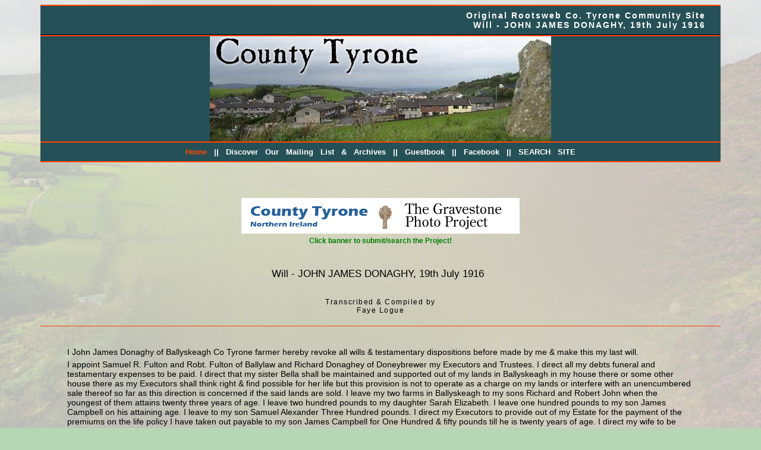

--- FILE ---
content_type: text/html
request_url: https://cotyrone.com/wills/will_of_john_james_donaghy.html
body_size: 4333
content:
<!DOCTYPE html PUBLIC "-//W3C//DTD XHTML 1.0 Transitional//EN" "http://www.w3.org/TR/xhtml1/DTD/xhtml1-transitional.dtd">

 <html xmlns="http://www.w3.org/1999/xhtml"
      xmlns:fb="http://ogp.me/ns/fb#">
  <head>
<!-- dont change the above tags, also no need for any font tags as it is all handled by the css file -->

<title>Original Rootsweb Co. Tyrone Community Site - Will - JOHN JAMES DONAGHY, 19th July 1916 </title>

<!-- Start SEP matter.-->
<meta name="description" content="Ulster Ireland and Co. Tyrone Genealogy. Research sources such as church of Ireland records, birth, death marriage records, tith and trade directories, newspaper articles and obituary and death records." />
<meta name="keywords" content="Co. Tyrone Genealogy, County Tyrone Ancestry, Ireland, family tree, ancestors, church of Ireland, genealogy, research, family, birth, death, marriage, gravestone, headstone," />
<meta http-equiv="Content-Type" content="text/html; charset=iso-8859-1" />
<meta name="distribution" content="Global" />
<meta name="rating" content="Safe For Kids" />
<meta name="revisit-after" content="20 days" />
<meta name="robots" content="index, follow" />
<link rel="alternate" type="application/rss+xml" title="ROR" href="ror.xml"/>
<!-- Open Graph Protocol Meta -->
<meta property="og:site_name" value="Ulster And County Tyrone Ireland Genealogy | Original Rootsweb Co. Tyrone Community"/>
<meta property="og:title" content="Ancestral, historical and genealogical research in the County of Tyrone including all of Ulster." />
<meta property="og:url" content="http://cotyrone.com" />
<meta property="og:image" content="http://cotyrone.com/cotyrone/images/CoTyrone-by-Gordon-Dunn.jpg" />
<meta property="og:image:secure_url" content="https://cotyrone.com/cotyrone/images/CoTyrone-by-Gordon-Dunn.jpg" />
<meta property="og:image:type" content="image/jpeg" />
<meta property="og:image:width" content="640" />
<meta property="og:image:height" content="480" />
<meta property="og:image:alt" content="Ancient Rath on a hilltop near Clanabogan. In Ireland, over 40,000 sites have been identified as ringforts and it is thought that at least 50,000 ringforts existed on the island. They are common throughout the country, with a mean density of just over one ringfort within any area of 2 km2 (0.8 sq mi)." />
<meta property="og:description" content="Ulster Ireland and Co. Tyrone Genealogy. Research sources such as church of Ireland records, birth, death marriage records, tith and trade directories, newspaper articles, obituaries and more." />
<meta property="og:type" content="website" />
<meta property="fb:app_id" content="336278353553823" />
<!-- END Open Graph Protocol Meta -->
<!-- End SEP -->


<LINK rel="stylesheet" type="text/css" href="https://cotyrone.com/cotyromain-widetable.css">
</head>
<body>
<!-- above this line the only thing you need to change is the title. I suggest leaving the "Official County Tyrone Website" there, but then place the content of the page after the pipe, as I have done here. This will assist with search engine placement when people search for relevant terms. Just type over "Church of Ireland Rectors." -->

<!-- START EDIT #1. the code for the image at the top, including the title top right and the navigation along the buttom of the image -->

<!-- id=main-title is the code for the title on the top right of picture. Advice would be to keep it the same as what we have in the title of page feild above. -->
<div id="main-title">Original Rootsweb Co. Tyrone Community Site<br />Will - JOHN JAMES DONAGHY, 19th July 1916</div>
<!-- id=header-image is just a container for the actual picture that runs across the top of the page. We leave that. -->
<div id=header-image></div>

<!-- id=navbar is the main navigation bar links below the image. Keep as is unless placing your file into a folder. If it goes into a folder the links would change, example is: href="../index.html" -->
<div id="navbar">
<a class="current" href="https://cotyrone.com/index.html">Home</a>
|| <a href="https://cotyrone.com/subscribe.html">Discover Our Mailing List &amp; Archives</a> ||
<a href="https://www.cotyrone.com/guestbook/gbook.php" target="_blank">Guestbook</a> || <a href="https://www.facebook.com/groups/CoTyroneIrelandGenealogy/" target="_blank">Facebook</a> || <a href="https://cotyrone.com/index.html#search">SEARCH SITE</a>
</div>

<!-- END EDIT #1. the code for the Image at the top, including the title top right and the navigation along the buttom of the image -->

<!-- id=headline (below) is the title of the content of the page it shows up under the image and navigation links. The h1 tag below that will show in the same area, above the red horizontal rule, see the file at this link for example:  http://freepages.genealogy.rootsweb.com/~cotyroneireland/churchrecord/ministers-cofi.html. Just edit over the words you need to change.-->

<div id="headline"><p align="center">
 
</p><br />
<div align="center"><a href="http://www.tammymitchell.com/cotyrone/" target="_blank"><img alt="Co. Tyrone Headstone Project" src="../images/CoTyroneHeadstone_logo.gif" height="60" width="468" /></a><br /> <font color="#008000" style="font-size: .85em; font-weight: 800;"><small>Click banner to submit/search the Project!</small></font> </div>
<br />
<p align="center">Will - JOHN JAMES DONAGHY, 19th July 1916</p></div><!-- Here is the title of this page  -->
<h1>Transcribed & Compiled by <br />Faye Logue</small><br /> <br /></h1>
<!-- h1 note: if you have nothting to put in the h1 tag. Leave the tag but don't type anything there, ie remove "transcribed by Teena" and leave the tags. This will keep the red horizontal rule below the main title, and above the main content of the page below it.  -->

<!-- id=main-text is the main piece of text  -->
<div id=main-text><br />
<!-- Leave the div tag above and place your content below this line. No need to put in a table or anything as the tag is set up to place the content proberly on the page. You can use a table tho if you need to place content on the page in a specific way. -->

<!-- START 2. Place all your content between these lines-->
<blockquote>
<b style='mso-bidi-font-weight:
normal'>

<p class=MsoNormal><span lang=EN-AU>I John James Donaghy of Ballyskeagh Co
Tyrone farmer hereby revoke all wills &amp; testamentary dispositions before
made by me &amp; make this my last will.</span></p>

<p class=MsoNormal><span lang=EN-AU>I appoint Samuel R. Fulton and Robt. <st1:place
w:st="on"><st1:City w:st="on"><span class=GramE>Fulton</span></st1:City></st1:place><span
class=GramE> of Ballylaw and Richard Donaghey of Doneybrewer my Executors and
Trustees.</span> I direct all my debts funeral and testamentary expenses to be
paid. I direct that my sister Bella shall be maintained and supported out of my
lands in Ballyskeagh in my house there or some other house there as my
Executors shall think right <span class=GramE>&amp;<span
style='mso-spacerun:yes'>  </span>find</span> possible for her life but this
provision is not to operate as a charge on my lands or interfere with an
unencumbered sale thereof so far as this direction is concerned if the said lands
are sold. I leave my two farms in Ballyskeagh to my sons Richard and Robert
John when the youngest of them attains twenty three years of age. I leave two
hundred pounds to my daughter Sarah Elizabeth. I leave one hundred pounds to my
son James Campbell on his attaining age. I leave to my son Samuel Alexander
Three Hundred pounds. I direct my Executors to provide out of my Estate for the
payment of the premiums on the life policy I have taken out payable to my son
James Campbell for One Hundred &amp; fifty pounds till he is twenty years of
age. I direct my wife to be maintained and supported on my Ballyskeagh lands
till the same pass as above bequeathed to Richard and Robert John or the
survivor of them. She is then to be paid fifty pounds out of said lands if no
other funds provided for that purpose hereafter by me and she is to have no
further claim on my Estate. From he is fourteen till he is twenty one my son
James Campbell is to be paid <span class=GramE>Five</span> pounds a year out of
my Ballyskeagh lands. </span></p>

<p class=MsoNormal><span lang=EN-AU>I leave my stock crop implements horses
&amp; vehicles to Richard and Robert John. I leave all the rest of my Estate to
my children Richard and Robert John until they become entitled to my lands in
Ballyskeagh. I direct my Executors to manage the same to the best of their
judgement for the maintenance of my said family there and accumulate the
surplus profits if any as part of the residue of my Estate. Should any of my
said sons to whom lands are herein bequeathed select to <span class=GramE>learn</span>
a profession my Executors shall have power to raise the necessary funds for
that purpose by mortgage of such lands up to Four Hundred pounds in
satisfaction of his interest otherwise and so this will.</span></p>

<p class=MsoNormal><span lang=EN-AU>Should the rest of my Estate prove
insufficient to satisfy all above legacies my lands in Ballyskeagh are to bear
the three Hundred pounds left to Samuel <span class=GramE>Alexander.</span> It
is my intention to sell my farm in Tiveney and I direct my Executors to sell it
immediately if it is not sold in my lifetime. Dated this <st1:date Year="1916"
Day="19" Month="7" w:st="on">19th July 1916</st1:date></span></p>

<p class=MsoNormal><span lang=EN-AU>Signed by the testator</span></p>

<p class=MsoNormal><span class=GramE><span lang=EN-AU>in</span></span><span
lang=EN-AU> the presence of us<span style='mso-tab-count:2'>               </span></span><b
style='mso-bidi-font-weight:normal'><span lang=EN-AU style='font-size:20.0pt;
font-family:"Kunstler Script"'>J<span style='mso-spacerun:yes'>  </span>J<span
style='mso-spacerun:yes'>  </span>Donaghy</span></b><span lang=EN-AU
style='font-size:20.0pt'><o:p></o:p></span></p>

<p class=MsoNormal><span class=GramE><span lang=EN-AU>who</span></span><span
lang=EN-AU> in his presence</span></p>

<p class=MsoNormal><span class=GramE><span lang=EN-AU>at</span></span><span
lang=EN-AU> his request &amp; in</span></p>

<p class=MsoNormal><span class=GramE><span lang=EN-AU>the</span></span><span
lang=EN-AU> presence of each</span></p>

<p class=MsoNormal><span class=GramE><span lang=EN-AU>other</span></span><span
lang=EN-AU> hereto sign our</span></p>

<p class=MsoNormal><span class=GramE><span lang=EN-AU>names</span></span><span
lang=EN-AU> as witnesses</span></p>

<p class=MsoNormal><span lang=EN-AU><o:p>&nbsp;</o:p></span></p>

<p class=MsoNormal><b style='mso-bidi-font-weight:normal'><span lang=EN-AU
style='font-size:20.0pt;font-family:"Kunstler Script"'>Thomas Elliott<o:p></o:p></span></b></p>

<p class=MsoNormal><span class=GramE><b style='mso-bidi-font-weight:normal'><span
lang=EN-AU style='font-size:20.0pt;font-family:"Kunstler Script"'>Wm. Mc???</span></b></span><b
style='mso-bidi-font-weight:normal'><span lang=EN-AU style='font-size:20.0pt;
font-family:"Kunstler Script"'>Mackley</span></b><b style='mso-bidi-font-weight:
normal'><span lang=EN-AU style='font-size:18.0pt;font-family:"Kunstler Script"'><o:p></o:p></span></b></p>

<p class=MsoNormal><span lang=EN-AU><span style='mso-tab-count:1'>            </span></span></p>

<p class=MsoNormal><span lang=EN-AU><span style='mso-tab-count:1'>            </span>^^^^^^^^^^^^^^^^^</span></p>

<p class=MsoNormal><span lang=EN-AU>I John James Donaghy of Ballyskeagh make
this codicil to the foregoing will.</span></p>

<p class=MsoNormal><span lang=EN-AU>I revoke the appointment of Samuel R.
Fulton and Robert Fulton as executors and I appoint Mr John Bates of Grove Hill
and Mr John McClea of Pollockstown to be executors with Richard Donaghey of the
foregoing will which other respects I confirm. Dated this <span class=GramE>1st<span
style='mso-spacerun:yes'>  </span>Augt</span> 1916.</span></p>

<p class=MsoNormal><span lang=EN-AU>Signed in presence of us</span></p>

<p class=MsoNormal><span class=GramE><span lang=EN-AU>both</span></span><span
lang=EN-AU> present at same time also<span style='mso-tab-count:1'>            </span>}</span></p>

<p class=MsoNormal><span class=GramE><span lang=EN-AU>in</span></span><span
lang=EN-AU> the presence of the testator and <span style='mso-tab-count:1'>     </span>}<span
style='mso-tab-count:1'>          </span></span><b style='mso-bidi-font-weight:
normal'><span lang=EN-AU style='font-size:20.0pt;font-family:"Kunstler Script"'>J<span
style='mso-spacerun:yes'>  </span>J<span style='mso-spacerun:yes'> 

</span>Donag</span></b><span lang=EN-AU style='font-size:20.0pt'><o:p></o:p></span></p>

<p class=MsoNormal><span class=GramE><span lang=EN-AU>each</span></span><span
lang=EN-AU> other hereto sign as<span style='mso-tab-count:2'>                     </span>}<span
style='mso-tab-count:1'>          </span></span><b style='mso-bidi-font-weight:
normal'><span lang=EN-AU style='font-size:18.0pt;font-family:"Kunstler Script"'><span
style='mso-spacerun:yes'>    </span></span></b><b style='mso-bidi-font-weight:
normal'><span lang=EN-AU style='font-size:20.0pt;font-family:"Kunstler Script"'>Donaghy</span></b><span
lang=EN-AU style='font-size:20.0pt'><o:p></o:p></span></p>

<p class=MsoNormal><span class=GramE><span lang=EN-AU>witnesses</span></span></p>

<p class=MsoNormal><span lang=EN-AU><o:p>&nbsp;</o:p></span></p>

<p class=MsoNormal><b style='mso-bidi-font-weight:normal'><span lang=EN-AU
style='font-size:20.0pt;font-family:"Kunstler Script"'>Thos Elliott<o:p></o:p></span></b></p>

<p class=MsoNormal><b style='mso-bidi-font-weight:normal'><span lang=EN-AU
style='font-size:20.0pt;font-family:"Kunstler Script"'>W Mc??? Mackley<o:p></o:p></span></b></p>


</blockquote>
<!-- END 2. Place all your content between these lines-->

<!-- Below this line, leave all this alone unless you need to edit the links, depending on if your page is going into the main directory or a subdirectory IE: href="index.html FOR MAIN or href="../index.html FOR SUB directory - HOWEvER this template is designed to create files that are going into the main directory. Use template called TemplateSubDirectory.html when creating a page for a subfolder, the links will be correct.-->
<p><br />
</p>
<p></p>
<!-- use this code for links to index in same directory.. just remove everything before and after the link code for the link to become live, and change the wording for the link.. ie change bla -
<a href="index.html">Return to bla Index Page</a> -->
<div align="center" id="Home">
<a href="https://cotyrone.com/cotyrone/index.html">Return To The County Tyrone Home Page</a></div>

<br /><P align="center">
 
</P>
<br />
</div>

<!-- id=footer is the last tag, no need to change unless editing the links for main directory or sub-directory -->
<div id="footer">
<A href="../index.html">HOME</A> || <A href="https://cotyrone.com/sitemap.html" target="_blank">SITE MAP</A> || <A href="../contact.html">CONTACT</A> 
</div>
</div>
 </BODY>
</HTML>



--- FILE ---
content_type: text/css
request_url: https://cotyrone.com/cotyromain-widetable.css
body_size: 1432
content:
/* Has the background image for the diagonal stripes on the right. */

html {
background-color: #b6d6b6;
background-image: url('images/1-barnes_gap__ireland_by_younghappy-PageRead.jpg');
background-position: center center;
background-repeat: no-repeat;
background-attachment: fixed;
background-size: cover;
font-size: 14px;
font-weight: normal;
font-family: verdana, arial, helvetica, sans-serif;
}

/* Has the background image for the diagonal stripes on the left. */

body {
margin: 50;
}

/* Center images */

#center-image {
	text-align:center
}

/* Banner across top of page that says the name of the whole site */

#main-title {
margin-top: 0;
margin-bottom: 0;
margin-left: 60px;
margin-right: 60px;
line-height: 1.2em;
font-size: 1.0em;
letter-spacing: 2px;
text-align: right;
padding-bottom: 8px;
font-weight: bold;
padding-top: 8px;
padding-right: 25px;
background-color: #265057;
color: #ffffff;
border-top: 2px #ff4700 solid;
border-bottom: 1px #000000 solid;
}

#main-title a:link,
#main-title a:visited,
#main-title a:hover {
  color: lightgreen;
}

/* To create the main image near the top of the page. */

#header-image {
background-color: #265057;
background-image: url(images/header_image.jpg);
background-repeat: no-repeat;
background-position: center top;
height: 177px;
border-top: 2px #ff4700 solid;
border-bottom: 2px #ff4700 solid;
margin-left: 60px;
margin-right: 60px;
}

/* For the main navigation bar for the site. */

#navbar {
margin-bottom: 0;
margin-left: 60px;
margin-right: 60px;
font-size: .95em;
text-align: center;
margin-top: 0;
padding-bottom: 8px;
font-weight: bold;
padding-top: 8px;
background-color: #265057;
color: #ffffff;
word-spacing: 8px;
border-bottom: 2px #ff4700 solid;
}

#navbar a:visited {
font-size: .95em;
color: #ffffff;
word-spacing: none;
}

#navbar a:link {
font-size: .95em;
font-weight: bold;
color: #ffffff;
word-spacing: none;
}

#navbar a.current {
font-size: .95em;
font-weight: bold;
color: #ff4700;
word-spacing: none;
}

#navbar a:hover {
font-size: .95em;
font-weight: bold;
color: #ff4700;
text-decoration: underline;
word-spacing: none;
}

hr {
  border: 1px solid #009933;
}

/* For the pullquote or other text directly under the navigation bar. */

#headline {
font-size: 1.2em;
padding-top: 30px;
padding-bottom: 5px;
text-align: center;
font-weight: bold;
padding-left: 0px;
padding-right: 0px;
margin-left: 60px;
margin-right: 60px;
margin-bottom: 0;
line-height: 1.5em;}

#headline-noline {
font-size: 1.2em;
padding-top: 30px;
padding-bottom: 5px;
text-align: center;
font-weight: bold;
padding-left: 0px;
padding-right: 0px;
margin-left: 60px;
margin-right: 60px;
margin-bottom: 0;
line-height: 1.5em;
}

.menutitle{
cursor: pointer;
margin-bottom: 5px;
margin-left: 65px;
margin-right: 65px;
background-color: #FFE4C4;
color:#000000;
width:210px;
padding:2px;
text-align:left;
font-weight:normal;
/*border:1px solid #000000;*/
}

.submenu {
	margin-bottom: 0.5em;
	margin-left: 85px;
	margin-right: 85px;
	/*font-size: 9pt;*/
	font-weight:normal;
}

/* Contains all the main body of text on the page, including the h2 elements. */

#main-text {
	margin-top: 0;
	margin-bottom: 0;
	margin-left: 60px;
	margin-right: 60px;
	padding-left: 5px;
	/*font-size: 1em;*/
	/*font-weight: 600;*/
	line-height: normal;
	/*background-image: url(images/buff.jpg);*/
}

/*{
text-align: justify;
margin-left: 10px;
margin-right: 10px;
font-size: .95em;
font-weight: 400;
line-height: 1.5em;
/*background-image: url(images/buff.jpg);*/
}*/

#main-text p {
	text-align: left;
	margin-left: 10px;
	margin-right: 10px;
	/*font-weight: 600;*/
	line-height: 1.5em;
	/*background-image: url(images/buff.jpg);*/
}
/*setup for pre*/
#main-text pre {
font-family: verdana, arial, helvetica, sans-serif;
font-size: 14px;
font-weight: normal;
line-height: 1.5em;
white-space: pre-wrap;
/*background-image: url(images/buff.jpg);*/
}

h1 {
margin-left: 60px;
margin-right: 60px;
font-size: .85em;
text-align: center;
padding-bottom: 5px;
padding-top: 23px;
padding-left: 0px;
padding-right: 0px;
border-bottom: 1px #ff4700 solid;
color: #000000;
letter-spacing: 1.5px;
font-weight: normal;
/*font-variant: small-caps;*/
/*background-image: url(images/buff.jpg);*/
margin-top: 0;
margin-bottom: 0;
}

h2 {
padding-bottom: 3px;
padding-right: 0;
color: #000000;
border-bottom: 1px #000000 solid;
letter-spacing: 5px;
font-weight: 600;
margin-left: 60px;
margin-right: 60px;
font-size: 0.97em;
margin-top: 0;
padding-top: 10px;
}

h3 {
padding-bottom: 3px;
padding-right: 0;
padding-left: 0;
text-align: center;
color: #000000;
letter-spacing: 1px;
margin-left: 60px;
margin-right: 60px;
font-size: .95em;
font-weight: bold;
margin-top: 0;
padding-top: 10px;
/*background-image: url(images/buff.jpg);*/
}

h4 {
padding-bottom: 3px;
padding-right: 0;
color: #000000;
letter-spacing: 1px;
margin-left: 10px;
margin-right: 50px;
font-size: .9em;
font-weight: bold;
margin-top: 0;
padding-top: 10px;
}

h5 {
padding-bottom: 0px;
padding-right: 0;
text-align: center;
color: #000000;
letter-spacing: 1px;
margin-left: 60px;
margin-right: 60px;
font-size: .9em;
font-weight: bold;
margin-top: 0;
margin-bottom: 0;
padding-top: 0px;
/*background-image: url(images/buff.jpg);*/
}

h6 {
margin-left: 60px;
margin-right: 60px;
font-size: .9em;
padding-bottom: 3px;
padding-top: 23px;
padding-left: 0px;
padding-right: 0px;
color: #000000;
border-bottom: 1px #ff4700 solid;
letter-spacing: 1.5px;
font-weight: normal;
/*background-image: url(images/buff.jpg);*/
margin-top: 0;
margin-bottom: 0;
}

ol {
list-style-type: decimal;
padding-top: 5px;
margin-right: 10px;
margin-top: 10px;
margin-bottom: 5;
margin-left: 20px;
margin-right: 75px;
}

ul {
list-style-type: square;
padding-top: 5px;
margin-right: 10px;
margin-top: 10px;
margin-bottom: 5;
margin-left: 20px;
margin-right: 75px;
}

p {
padding-top: 5px;
margin-right: 10px;
margin-top: 0px;
margin-bottom: 0;
font-weight: 500;
}

td.cellsmallfont {
font-size: .75em;
font-weight: 200;
}

a:link {
font-weight: 500;
text-decoration: none;
color: DarkBlue;
}

a:visited {
font-weight: 500;
text-decoration: none;
color: Blue;
}

a:hover {
font-weight: 500;
text-decoration: underline;
color: DarkRed;
}

/* Styles for the credits near the bottom of the page */
.credits {
		color : #395A57;
		font-size : 8pt;
 		font-weight: normal;
		font-style : normal
}
	

	
/* Styles for the footer at the bottom of the page */

#footo {
margin-top: 0;
margin-bottom: 0;
margin-left: 60px;
margin-right: 60px;
/*background-image: url(images/buff.jpg);*/
}

#footer {
text-align: center;
margin-left: 60px;
margin-right: 60px;
margin-bottom: 0;
padding-top: 8px;
padding-bottom: 8px;
padding-left: 0px;
font-size: .75em;
margin-top: 0px;
padding-right: 0px;
background-color: #265057;
color: #ffffff;
font-weight: bold;
border-top: 1px #000000 solid;
border-bottom: 1px #000000 solid;
}

#footer a:visited {
color: #ffffff;
text-decoration: none;
}

#footer a:link {
color: #ffffff;
text-decoration: none;
}

#footer a:hover {
text-decoration: underline;
color: #ffffff;
}

/* Sortable tables - color:#666666*/
table.sortable thead {

    color:#008000;
    font-weight: bold;
    cursor: default;
}

#monitor {
	/*background-image:url('images/buff.jpg');*/
	margin-left: 60px;
	margin-right: 60px;
}
